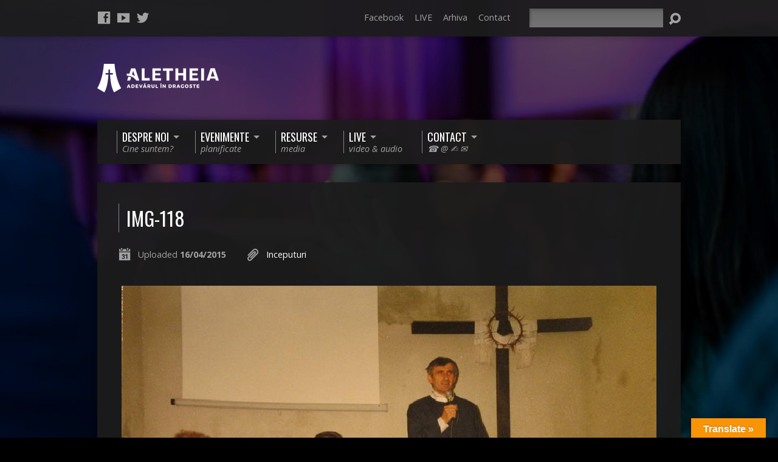

--- FILE ---
content_type: text/html; charset=UTF-8
request_url: https://aletheia.ro/?attachment_id=1922
body_size: 8022
content:
<!DOCTYPE html>
<!--[if IE 8 ]><html class="ie8 no-js" lang="ro-RO"> <![endif]-->
<!--[if (gte IE 9)|!(IE)]><!--><html class="no-js" lang="ro-RO"> <!--<![endif]-->
<head>
<!-- Google tag (gtag.js) -->
<script async src="https://www.googletagmanager.com/gtag/js?id=G-4WGMGF1KKZ"></script>
<script>window.dataLayer=window.dataLayer||[];function gtag(){dataLayer.push(arguments);}gtag('js',new Date());gtag('config','G-4WGMGF1KKZ');</script>
	
<meta name="google-site-verification" content="Mt1lj3PM8LeXhTCah9w_D7xNGRpepW63zQb9MT0NrE8"/>

<meta charset="UTF-8"/>
<title>img-118 - Centrul Creştin Aletheia</title>

<link rel="pingback" href="https://aletheia.ro/xmlrpc.php"/>
<meta name='robots' content='index, follow, max-image-preview:large, max-snippet:-1, max-video-preview:-1'/>

	<!-- This site is optimized with the Yoast SEO plugin v19.13 - https://yoast.com/wordpress/plugins/seo/ -->
	<link rel="canonical" href="https://aletheia.ro/"/>
	<meta property="og:locale" content="ro_RO"/>
	<meta property="og:type" content="article"/>
	<meta property="og:title" content="img-118 - Centrul Creştin Aletheia"/>
	<meta property="og:url" content="https://aletheia.ro/"/>
	<meta property="og:site_name" content="Centrul Creştin Aletheia"/>
	<meta property="article:modified_time" content="2015-04-16T07:42:48+00:00"/>
	<meta property="og:image" content="https://aletheia.ro"/>
	<meta property="og:image:width" content="1024"/>
	<meta property="og:image:height" content="645"/>
	<meta property="og:image:type" content="image/jpeg"/>
	<script type="application/ld+json" class="yoast-schema-graph">{"@context":"https://schema.org","@graph":[{"@type":"WebPage","@id":"https://aletheia.ro/","url":"https://aletheia.ro/","name":"img-118 - Centrul Creştin Aletheia","isPartOf":{"@id":"https://aletheia.ro/#website"},"primaryImageOfPage":{"@id":"https://aletheia.ro/#primaryimage"},"image":{"@id":"https://aletheia.ro/#primaryimage"},"thumbnailUrl":"https://aletheia.ro/wp-content/uploads/2015/04/img-118.jpg","datePublished":"2015-04-16T07:40:06+00:00","dateModified":"2015-04-16T07:42:48+00:00","breadcrumb":{"@id":"https://aletheia.ro/#breadcrumb"},"inLanguage":"ro-RO","potentialAction":[{"@type":"ReadAction","target":["https://aletheia.ro/"]}]},{"@type":"ImageObject","inLanguage":"ro-RO","@id":"https://aletheia.ro/#primaryimage","url":"https://aletheia.ro/wp-content/uploads/2015/04/img-118.jpg","contentUrl":"https://aletheia.ro/wp-content/uploads/2015/04/img-118.jpg","width":1024,"height":645},{"@type":"BreadcrumbList","@id":"https://aletheia.ro/#breadcrumb","itemListElement":[{"@type":"ListItem","position":1,"name":"Home","item":"https://aletheia.ro/"},{"@type":"ListItem","position":2,"name":"img-118"}]},{"@type":"WebSite","@id":"https://aletheia.ro/#website","url":"https://aletheia.ro/","name":"Centrul Creştin Aletheia","description":"Adevărul în dragoste","publisher":{"@id":"https://aletheia.ro/#organization"},"potentialAction":[{"@type":"SearchAction","target":{"@type":"EntryPoint","urlTemplate":"https://aletheia.ro/?s={search_term_string}"},"query-input":"required name=search_term_string"}],"inLanguage":"ro-RO"},{"@type":"Organization","@id":"https://aletheia.ro/#organization","name":"Centrul creștin \"Aletheia\"","url":"https://aletheia.ro/","logo":{"@type":"ImageObject","inLanguage":"ro-RO","@id":"https://aletheia.ro/#/schema/logo/image/","url":"https://aletheia.ro/wp-content/uploads/2015/04/Logo-Aletheia.png","contentUrl":"https://aletheia.ro/wp-content/uploads/2015/04/Logo-Aletheia.png","width":150,"height":117,"caption":"Centrul creștin \"Aletheia\""},"image":{"@id":"https://aletheia.ro/#/schema/logo/image/"}}]}</script>
	<!-- / Yoast SEO plugin. -->


<link rel='dns-prefetch' href='//translate.google.com'/>
<link rel='dns-prefetch' href='//fonts.googleapis.com'/>
<link rel='dns-prefetch' href='//s.w.org'/>
<link rel="alternate" type="application/rss+xml" title="Centrul Creştin Aletheia &raquo; Flux" href="https://aletheia.ro/feed/"/>
<link rel="alternate" type="application/rss+xml" title="Centrul Creştin Aletheia &raquo; Flux comentarii" href="https://aletheia.ro/comments/feed/"/>
<link rel="alternate" type="application/rss+xml" title="Flux comentarii Centrul Creştin Aletheia &raquo; img-118" href="https://aletheia.ro/?attachment_id=1922/feed/"/>
<script type="text/javascript">window._wpemojiSettings={"baseUrl":"https:\/\/s.w.org\/images\/core\/emoji\/13.1.0\/72x72\/","ext":".png","svgUrl":"https:\/\/s.w.org\/images\/core\/emoji\/13.1.0\/svg\/","svgExt":".svg","source":{"concatemoji":"https:\/\/aletheia.ro\/wp-includes\/js\/wp-emoji-release.min.js?ver=5.9.12"}};!function(e,a,t){var n,r,o,i=a.createElement("canvas"),p=i.getContext&&i.getContext("2d");function s(e,t){var a=String.fromCharCode;p.clearRect(0,0,i.width,i.height),p.fillText(a.apply(this,e),0,0);e=i.toDataURL();return p.clearRect(0,0,i.width,i.height),p.fillText(a.apply(this,t),0,0),e===i.toDataURL()}function c(e){var t=a.createElement("script");t.src=e,t.defer=t.type="text/javascript",a.getElementsByTagName("head")[0].appendChild(t)}for(o=Array("flag","emoji"),t.supports={everything:!0,everythingExceptFlag:!0},r=0;r<o.length;r++)t.supports[o[r]]=function(e){if(!p||!p.fillText)return!1;switch(p.textBaseline="top",p.font="600 32px Arial",e){case"flag":return s([127987,65039,8205,9895,65039],[127987,65039,8203,9895,65039])?!1:!s([55356,56826,55356,56819],[55356,56826,8203,55356,56819])&&!s([55356,57332,56128,56423,56128,56418,56128,56421,56128,56430,56128,56423,56128,56447],[55356,57332,8203,56128,56423,8203,56128,56418,8203,56128,56421,8203,56128,56430,8203,56128,56423,8203,56128,56447]);case"emoji":return!s([10084,65039,8205,55357,56613],[10084,65039,8203,55357,56613])}return!1}(o[r]),t.supports.everything=t.supports.everything&&t.supports[o[r]],"flag"!==o[r]&&(t.supports.everythingExceptFlag=t.supports.everythingExceptFlag&&t.supports[o[r]]);t.supports.everythingExceptFlag=t.supports.everythingExceptFlag&&!t.supports.flag,t.DOMReady=!1,t.readyCallback=function(){t.DOMReady=!0},t.supports.everything||(n=function(){t.readyCallback()},a.addEventListener?(a.addEventListener("DOMContentLoaded",n,!1),e.addEventListener("load",n,!1)):(e.attachEvent("onload",n),a.attachEvent("onreadystatechange",function(){"complete"===a.readyState&&t.readyCallback()})),(n=t.source||{}).concatemoji?c(n.concatemoji):n.wpemoji&&n.twemoji&&(c(n.twemoji),c(n.wpemoji)))}(window,document,window._wpemojiSettings);</script>
<style type="text/css">img.wp-smiley,img.emoji{display:inline!important;border:none!important;box-shadow:none!important;height:1em!important;width:1em!important;margin:0 .07em!important;vertical-align:-.1em!important;background:none!important;padding:0!important}</style>
	<link rel='stylesheet' id='wp-block-library-css' href='https://aletheia.ro/wp-includes/css/dist/block-library/style.min.css?ver=5.9.12' type='text/css' media='all'/>
<style id='global-styles-inline-css' type='text/css'>body{--wp--preset--color--black:#000;--wp--preset--color--cyan-bluish-gray:#abb8c3;--wp--preset--color--white:#fff;--wp--preset--color--pale-pink:#f78da7;--wp--preset--color--vivid-red:#cf2e2e;--wp--preset--color--luminous-vivid-orange:#ff6900;--wp--preset--color--luminous-vivid-amber:#fcb900;--wp--preset--color--light-green-cyan:#7bdcb5;--wp--preset--color--vivid-green-cyan:#00d084;--wp--preset--color--pale-cyan-blue:#8ed1fc;--wp--preset--color--vivid-cyan-blue:#0693e3;--wp--preset--color--vivid-purple:#9b51e0;--wp--preset--gradient--vivid-cyan-blue-to-vivid-purple:linear-gradient(135deg,rgba(6,147,227,1) 0%,#9b51e0 100%);--wp--preset--gradient--light-green-cyan-to-vivid-green-cyan:linear-gradient(135deg,#7adcb4 0%,#00d082 100%);--wp--preset--gradient--luminous-vivid-amber-to-luminous-vivid-orange:linear-gradient(135deg,rgba(252,185,0,1) 0%,rgba(255,105,0,1) 100%);--wp--preset--gradient--luminous-vivid-orange-to-vivid-red:linear-gradient(135deg,rgba(255,105,0,1) 0%,#cf2e2e 100%);--wp--preset--gradient--very-light-gray-to-cyan-bluish-gray:linear-gradient(135deg,#eee 0%,#a9b8c3 100%);--wp--preset--gradient--cool-to-warm-spectrum:linear-gradient(135deg,#4aeadc 0%,#9778d1 20%,#cf2aba 40%,#ee2c82 60%,#fb6962 80%,#fef84c 100%);--wp--preset--gradient--blush-light-purple:linear-gradient(135deg,#ffceec 0%,#9896f0 100%);--wp--preset--gradient--blush-bordeaux:linear-gradient(135deg,#fecda5 0%,#fe2d2d 50%,#6b003e 100%);--wp--preset--gradient--luminous-dusk:linear-gradient(135deg,#ffcb70 0%,#c751c0 50%,#4158d0 100%);--wp--preset--gradient--pale-ocean:linear-gradient(135deg,#fff5cb 0%,#b6e3d4 50%,#33a7b5 100%);--wp--preset--gradient--electric-grass:linear-gradient(135deg,#caf880 0%,#71ce7e 100%);--wp--preset--gradient--midnight:linear-gradient(135deg,#020381 0%,#2874fc 100%);--wp--preset--duotone--dark-grayscale:url(#wp-duotone-dark-grayscale);--wp--preset--duotone--grayscale:url(#wp-duotone-grayscale);--wp--preset--duotone--purple-yellow:url(#wp-duotone-purple-yellow);--wp--preset--duotone--blue-red:url(#wp-duotone-blue-red);--wp--preset--duotone--midnight:url(#wp-duotone-midnight);--wp--preset--duotone--magenta-yellow:url(#wp-duotone-magenta-yellow);--wp--preset--duotone--purple-green:url(#wp-duotone-purple-green);--wp--preset--duotone--blue-orange:url(#wp-duotone-blue-orange);--wp--preset--font-size--small:13px;--wp--preset--font-size--medium:20px;--wp--preset--font-size--large:36px;--wp--preset--font-size--x-large:42px}.has-black-color{color:var(--wp--preset--color--black)!important}.has-cyan-bluish-gray-color{color:var(--wp--preset--color--cyan-bluish-gray)!important}.has-white-color{color:var(--wp--preset--color--white)!important}.has-pale-pink-color{color:var(--wp--preset--color--pale-pink)!important}.has-vivid-red-color{color:var(--wp--preset--color--vivid-red)!important}.has-luminous-vivid-orange-color{color:var(--wp--preset--color--luminous-vivid-orange)!important}.has-luminous-vivid-amber-color{color:var(--wp--preset--color--luminous-vivid-amber)!important}.has-light-green-cyan-color{color:var(--wp--preset--color--light-green-cyan)!important}.has-vivid-green-cyan-color{color:var(--wp--preset--color--vivid-green-cyan)!important}.has-pale-cyan-blue-color{color:var(--wp--preset--color--pale-cyan-blue)!important}.has-vivid-cyan-blue-color{color:var(--wp--preset--color--vivid-cyan-blue)!important}.has-vivid-purple-color{color:var(--wp--preset--color--vivid-purple)!important}.has-black-background-color{background-color:var(--wp--preset--color--black)!important}.has-cyan-bluish-gray-background-color{background-color:var(--wp--preset--color--cyan-bluish-gray)!important}.has-white-background-color{background-color:var(--wp--preset--color--white)!important}.has-pale-pink-background-color{background-color:var(--wp--preset--color--pale-pink)!important}.has-vivid-red-background-color{background-color:var(--wp--preset--color--vivid-red)!important}.has-luminous-vivid-orange-background-color{background-color:var(--wp--preset--color--luminous-vivid-orange)!important}.has-luminous-vivid-amber-background-color{background-color:var(--wp--preset--color--luminous-vivid-amber)!important}.has-light-green-cyan-background-color{background-color:var(--wp--preset--color--light-green-cyan)!important}.has-vivid-green-cyan-background-color{background-color:var(--wp--preset--color--vivid-green-cyan)!important}.has-pale-cyan-blue-background-color{background-color:var(--wp--preset--color--pale-cyan-blue)!important}.has-vivid-cyan-blue-background-color{background-color:var(--wp--preset--color--vivid-cyan-blue)!important}.has-vivid-purple-background-color{background-color:var(--wp--preset--color--vivid-purple)!important}.has-black-border-color{border-color:var(--wp--preset--color--black)!important}.has-cyan-bluish-gray-border-color{border-color:var(--wp--preset--color--cyan-bluish-gray)!important}.has-white-border-color{border-color:var(--wp--preset--color--white)!important}.has-pale-pink-border-color{border-color:var(--wp--preset--color--pale-pink)!important}.has-vivid-red-border-color{border-color:var(--wp--preset--color--vivid-red)!important}.has-luminous-vivid-orange-border-color{border-color:var(--wp--preset--color--luminous-vivid-orange)!important}.has-luminous-vivid-amber-border-color{border-color:var(--wp--preset--color--luminous-vivid-amber)!important}.has-light-green-cyan-border-color{border-color:var(--wp--preset--color--light-green-cyan)!important}.has-vivid-green-cyan-border-color{border-color:var(--wp--preset--color--vivid-green-cyan)!important}.has-pale-cyan-blue-border-color{border-color:var(--wp--preset--color--pale-cyan-blue)!important}.has-vivid-cyan-blue-border-color{border-color:var(--wp--preset--color--vivid-cyan-blue)!important}.has-vivid-purple-border-color{border-color:var(--wp--preset--color--vivid-purple)!important}.has-vivid-cyan-blue-to-vivid-purple-gradient-background{background:var(--wp--preset--gradient--vivid-cyan-blue-to-vivid-purple)!important}.has-light-green-cyan-to-vivid-green-cyan-gradient-background{background:var(--wp--preset--gradient--light-green-cyan-to-vivid-green-cyan)!important}.has-luminous-vivid-amber-to-luminous-vivid-orange-gradient-background{background:var(--wp--preset--gradient--luminous-vivid-amber-to-luminous-vivid-orange)!important}.has-luminous-vivid-orange-to-vivid-red-gradient-background{background:var(--wp--preset--gradient--luminous-vivid-orange-to-vivid-red)!important}.has-very-light-gray-to-cyan-bluish-gray-gradient-background{background:var(--wp--preset--gradient--very-light-gray-to-cyan-bluish-gray)!important}.has-cool-to-warm-spectrum-gradient-background{background:var(--wp--preset--gradient--cool-to-warm-spectrum)!important}.has-blush-light-purple-gradient-background{background:var(--wp--preset--gradient--blush-light-purple)!important}.has-blush-bordeaux-gradient-background{background:var(--wp--preset--gradient--blush-bordeaux)!important}.has-luminous-dusk-gradient-background{background:var(--wp--preset--gradient--luminous-dusk)!important}.has-pale-ocean-gradient-background{background:var(--wp--preset--gradient--pale-ocean)!important}.has-electric-grass-gradient-background{background:var(--wp--preset--gradient--electric-grass)!important}.has-midnight-gradient-background{background:var(--wp--preset--gradient--midnight)!important}.has-small-font-size{font-size:var(--wp--preset--font-size--small)!important}.has-medium-font-size{font-size:var(--wp--preset--font-size--medium)!important}.has-large-font-size{font-size:var(--wp--preset--font-size--large)!important}.has-x-large-font-size{font-size:var(--wp--preset--font-size--x-large)!important}</style>
<link rel='stylesheet' id='contact-form-7-css' href='https://aletheia.ro/wp-content/plugins/contact-form-7/includes/css/styles.css?ver=5.6.4' type='text/css' media='all'/>
<link rel='stylesheet' id='google-language-translator-css' href='https://aletheia.ro/wp-content/plugins/google-language-translator/css/style.css?ver=6.0.20' type='text/css' media=''/>
<link rel='stylesheet' id='glt-toolbar-styles-css' href='https://aletheia.ro/wp-content/plugins/google-language-translator/css/toolbar.css?ver=6.0.20' type='text/css' media=''/>
<link rel='stylesheet' id='resurrect-google-fonts-css' href='//fonts.googleapis.com/css?family=Oswald:400,700%7COpen+Sans:300,300italic,400,400italic,700,700italic' type='text/css' media='all'/>
<link rel='stylesheet' id='elusive-webfont-css' href='https://aletheia.ro/wp-content/themes/resurrect/css/elusive-webfont.css?ver=1.8.2' type='text/css' media='all'/>
<link rel='stylesheet' id='resurrect-style-css' href='https://aletheia.ro/wp-content/themes/resurrect/style.css?ver=1.8.2' type='text/css' media='all'/>
<link rel='stylesheet' id='resurrect-responsive-css' href='https://aletheia.ro/wp-content/themes/resurrect/css/responsive.css?ver=1.8.2' type='text/css' media='all'/>
<link rel='stylesheet' id='resurrect-color-css' href='https://aletheia.ro/wp-content/themes/resurrect/colors/dark/style.css?ver=1.8.2' type='text/css' media='all'/>
<script type='text/javascript' src='https://aletheia.ro/wp-includes/js/jquery/jquery.min.js?ver=3.6.0' id='jquery-core-js'></script>
<script type='text/javascript' src='https://aletheia.ro/wp-includes/js/jquery/jquery-migrate.min.js?ver=3.3.2' id='jquery-migrate-js'></script>
<script type='text/javascript' id='ctfw-ie-unsupported-js-extra'>//<![CDATA[
var ctfw_ie_unsupported={"default_version":"7","min_version":"5","max_version":"9","version":"7","message":"You are using an outdated version of Internet Explorer. Please upgrade your browser to use this site.","redirect_url":"http:\/\/browsehappy.com\/"};
//]]></script>
<script type='text/javascript' src='https://aletheia.ro/wp-content/themes/resurrect/framework/js/ie-unsupported.js?ver=1.8.2' id='ctfw-ie-unsupported-js'></script>
<script type='text/javascript' src='https://aletheia.ro/wp-content/themes/resurrect/framework/js/jquery.fitvids.js?ver=1.8.2' id='fitvids-js'></script>
<script type='text/javascript' src='https://aletheia.ro/wp-content/themes/resurrect/framework/js/responsive-embeds.js?ver=1.8.2' id='ctfw-responsive-embeds-js'></script>
<script type='text/javascript' src='https://aletheia.ro/wp-content/themes/resurrect/js/modernizr.custom.js?ver=1.8.2' id='modernizr-custom-js'></script>
<script type='text/javascript' src='https://aletheia.ro/wp-content/themes/resurrect/js/jquery.backstretch.min.js?ver=1.8.2' id='jquery-backstretch-js'></script>
<script type='text/javascript' src='https://aletheia.ro/wp-content/themes/resurrect/js/jquery.meanmenu.min.js?ver=1.8.2' id='jquery-meanmenu-js'></script>
<script type='text/javascript' src='https://aletheia.ro/wp-content/themes/resurrect/js/superfish.min.js?ver=1.8.2' id='superfish-js'></script>
<script type='text/javascript' src='https://aletheia.ro/wp-content/themes/resurrect/js/supersubs.js?ver=1.8.2' id='supersubs-js'></script>
<script type='text/javascript' src='https://aletheia.ro/wp-content/themes/resurrect/js/jquery.validate.min.js?ver=1.8.2' id='jquery-validate-js'></script>
<script type='text/javascript' src='https://aletheia.ro/wp-content/themes/resurrect/js/jquery.smooth-scroll.min.js?ver=1.8.2' id='jquery-smooth-scroll-js'></script>
<script type='text/javascript' src='https://aletheia.ro/wp-content/themes/resurrect/js/jquery_cookie.min.js?ver=1.8.2' id='jquery-cookie-js'></script>
<script type='text/javascript' id='resurrect-main-js-extra'>//<![CDATA[
var resurrect_main={"site_path":"\/","home_url":"https:\/\/aletheia.ro","color_url":"https:\/\/aletheia.ro\/wp-content\/themes\/resurrect\/colors\/dark","is_ssl":"1","current_protocol":"https","background_image_url":"https:\/\/aletheia.ro\/wp-content\/uploads\/2020\/11\/poza2.jpg","background_image_fullscreen":"1","mobile_menu_label":"Menu","slider_slideshow":"1","slider_speed":"5000","comment_name_required":"1","comment_email_required":"1","comment_name_error_required":"Required","comment_email_error_required":"Required","comment_email_error_invalid":"Invalid Email","comment_url_error_invalid":"Invalid URL","comment_message_error_required":"Comment Required"};
//]]></script>
<script type='text/javascript' src='https://aletheia.ro/wp-content/themes/resurrect/js/main.js?ver=1.8.2' id='resurrect-main-js'></script>
<link rel="https://api.w.org/" href="https://aletheia.ro/wp-json/"/><link rel="alternate" type="application/json" href="https://aletheia.ro/wp-json/wp/v2/media/1922"/><link rel="EditURI" type="application/rsd+xml" title="RSD" href="https://aletheia.ro/xmlrpc.php?rsd"/>
<link rel="wlwmanifest" type="application/wlwmanifest+xml" href="https://aletheia.ro/wp-includes/wlwmanifest.xml"/> 
<meta name="generator" content="WordPress 5.9.12"/>
<link rel='shortlink' href='https://aletheia.ro/?p=1922'/>
<link rel="alternate" type="application/json+oembed" href="https://aletheia.ro/wp-json/oembed/1.0/embed?url=https%3A%2F%2Faletheia.ro%2F%3Fattachment_id%3D1922"/>
<link rel="alternate" type="text/xml+oembed" href="https://aletheia.ro/wp-json/oembed/1.0/embed?url=https%3A%2F%2Faletheia.ro%2F%3Fattachment_id%3D1922&#038;format=xml"/>
<style>#google_language_translator{width:auto!important}div.skiptranslate.goog-te-gadget{display:inline!important}.goog-tooltip{display:none!important}.goog-tooltip:hover{display:none!important}.goog-text-highlight{background-color:transparent!important;border:none!important;box-shadow:none!important}#google_language_translator select.goog-te-combo{color:#32373c}#flags{display:none}#google_language_translator{color:transparent}body{top:0!important}#goog-gt-{display:none!important}font font{background-color:transparent!important;box-shadow:none!important;position:initial!important}#glt-translate-trigger>span{color:#fff}#glt-translate-trigger{background:#f89406}</style><style type="text/css">#resurrect-logo-text{font-family:'Oswald',Arial,Helvetica,sans-serif}body,input,textarea,select,.sf-menu li li a,.flex-description,#cancel-comment-reply-link,.resurrect-accordion-section-title,a.resurrect-button,a.comment-reply-link,a.comment-edit-link,a.post-edit-link,.resurrect-nav-left-right a,input[type="submit"]{font-family:'Open Sans',Arial,Helvetica,sans-serif}#resurrect-header-menu-links>li>a .ctfw-header-menu-link-title,#resurrect-footer-menu-links{font-family:'Oswald',Arial,Helvetica,sans-serif}#resurrect-intro-heading, .resurrect-main-title, .resurrect-entry-content h1:not(.resurrect-calendar-list-entry-title), .resurrect-entry-content h2, .resurrect-entry-content h3, .resurrect-entry-content h4, .resurrect-entry-content h5, .resurrect-entry-content h6, .resurrect-author-box h1, .resurrect-person header h1, .resurrect-location header h1, .resurrect-entry-short h1, #reply-title, #resurrect-comments-title, .flex-title, .resurrect-caption-image-title, #resurrect-banner h1, h1.resurrect-widget-title, .resurrect-header-right-item-date, .resurrect-calendar-table-header-row {font-family:'Oswald',Arial,Helvetica,sans-serif}#resurrect-logo-tagline{left:20px}</style>
<script type="text/javascript">if(jQuery.cookie('resurrect_responsive_off')){jQuery('html').addClass('resurrect-responsive-off');jQuery('#resurrect-responsive-css').remove();}else{jQuery('html').addClass('resurrect-responsive-on');jQuery('head').append(' <meta name="viewport" content="width=device-width, initial-scale=1">');}</script>
<style type="text/css" id="custom-background-css">
body.custom-background { background-color: #000000; background-image: url("https://aletheia.ro/wp-content/uploads/2020/11/poza2.jpg"); background-position: center center; background-size: auto; background-repeat: no-repeat; background-attachment: fixed; }
</style>
	</head>
<body data-rsssl=1 class="attachment attachment-template-default single single-attachment postid-1922 attachmentid-1922 attachment-jpeg custom-background resurrect-logo-font-oswald resurrect-heading-font-oswald resurrect-menu-font-oswald resurrect-body-font-open-sans resurrect-background-image-fullscreen resurrect-background-image-file-poza2">

<div id="resurrect-container">

	
		<div id="resurrect-top" class="resurrect-top-has-icons resurrect-top-has-menu resurrect-top-has-search">

			<div id="resurrect-top-inner">

				<div id="resurrect-top-content" class="resurrect-clearfix">

					<ul class="resurrect-list-icons">
	<li><a href="https://facebook.com/aletheia.ro" class="el-icon-facebook" title="Facebook" target="_blank"></a></li>
	<li><a href="https://youtube.aletheia.ro/" class="el-icon-youtube" title="YouTube" target="_blank"></a></li>
	<li><a href="https://twitter.com/AletheiaTm" class="el-icon-twitter" title="Twitter" target="_blank"></a></li>
</ul>
					<div id="resurrect-top-right">

						<div id="resurrect-top-menu">

							<ul id="resurrect-top-menu-links" class="menu"><li id="menu-item-1629" class="menu-item menu-item-type-custom menu-item-object-custom menu-item-1629"><a href="http://www.facebook.com/aletheia.ro">Facebook</a></li>
<li id="menu-item-1627" class="menu-item menu-item-type-post_type menu-item-object-page menu-item-1627"><a href="https://aletheia.ro/live-video/">LIVE</a></li>
<li id="menu-item-1628" class="menu-item menu-item-type-post_type menu-item-object-page menu-item-1628"><a href="https://aletheia.ro/arhiva-video/">Arhiva</a></li>
<li id="menu-item-987" class="menu-item menu-item-type-post_type menu-item-object-page menu-item-987"><a href="https://aletheia.ro/contact/">Contact</a></li>
</ul>
						</div>

						
							<div id="resurrect-top-search">
								
<div class="resurrect-search-form">
	<form method="get" action="https://aletheia.ro/">
		<label class="resurrect-assistive-text">Search</label>
		<div class="resurrect-search-field">
			<input type="text" name="s"/>
		</div>
		<a href="#" class="resurrect-search-button el-icon-search"></a>
	</form>
</div>							</div>

						
					</div>

				</div>

			</div>

		</div>

	
	<div id="resurrect-middle">

		<div id="resurrect-middle-content" class="resurrect-clearfix">

			<header id="resurrect-header" class="resurrect-header-text-dark">

				<div id="resurrect-header-inner">

					<div id="resurrect-header-content">

						<div id="resurrect-logo">

							<div id="resurrect-logo-content">

								
									
									<div id="resurrect-logo-image">

										<a href="https://aletheia.ro/">

											<img src="https://aletheia.ro/wp-content/uploads/2020/11/AletheiaLogo3.png" alt="Centrul Creştin Aletheia" id="resurrect-logo-regular">

											
										</a>

									</div>

								
								
							</div>

						</div>

						<div id="resurrect-header-right">

							<div id="resurrect-header-right-inner">

								<div id="resurrect-header-right-content">

									
	
	<div id="resurrect-header-right-items" class="resurrect-header-right-items-count- resurrect-clearfix">

		
	</div>


								</div>

							</div>

						</div>

					</div>

				</div>

				<nav id="resurrect-header-menu" class="resurrect-clearfix">

					<div id="resurrect-header-menu-inner" class="resurrect-clearfix">

						<ul id="resurrect-header-menu-links" class="sf-menu"><li id="menu-item-1500" class="menu-item menu-item-type-post_type menu-item-object-page menu-item-has-children menu-item-1500"><a href="https://aletheia.ro/despre-noi/"><div class="ctfw-header-menu-link-inner"><div class="ctfw-header-menu-link-title">Despre noi</div><div class="ctfw-header-menu-link-description">Cine suntem?</div></div></a>
<ul class="sub-menu">
	<li id="menu-item-1501" class="menu-item menu-item-type-post_type menu-item-object-page menu-item-1501"><a href="https://aletheia.ro/despre-noi/">Cine suntem?</a></li>
	<li id="menu-item-1028" class="menu-item menu-item-type-post_type menu-item-object-page menu-item-1028"><a href="https://aletheia.ro/istoric/">Istoric</a></li>
	<li id="menu-item-1036" class="menu-item menu-item-type-post_type menu-item-object-page menu-item-1036"><a href="https://aletheia.ro/viziune/">Viziune</a></li>
	<li id="menu-item-1035" class="menu-item menu-item-type-post_type menu-item-object-page menu-item-1035"><a href="https://aletheia.ro/crez/">Crez</a></li>
	<li id="menu-item-1590" class="menu-item menu-item-type-post_type menu-item-object-page menu-item-1590"><a href="https://aletheia.ro/parteneri/">Parteneri</a></li>
	<li id="menu-item-2822" class="menu-item menu-item-type-post_type menu-item-object-page menu-item-2822"><a href="https://aletheia.ro/confidentialitate/">Confidenţialitate</a></li>
</ul>
</li>
<li id="menu-item-1525" class="menu-item menu-item-type-post_type menu-item-object-page menu-item-has-children menu-item-1525"><a href="https://aletheia.ro/program/"><div class="ctfw-header-menu-link-inner"><div class="ctfw-header-menu-link-title">Evenimente</div><div class="ctfw-header-menu-link-description">planificate</div></div></a>
<ul class="sub-menu">
	<li id="menu-item-1553" class="menu-item menu-item-type-post_type menu-item-object-page menu-item-1553"><a href="https://aletheia.ro/program/">Săptămânale</a></li>
	<li id="menu-item-2185" class="menu-item menu-item-type-custom menu-item-object-custom menu-item-2185"><a href="https://evenimente.aletheia.ro/">Memorabile</a></li>
</ul>
</li>
<li id="menu-item-1577" class="menu-item menu-item-type-post_type menu-item-object-page menu-item-has-children menu-item-1577"><a href="https://aletheia.ro/arhiva-video/"><div class="ctfw-header-menu-link-inner"><div class="ctfw-header-menu-link-title">Resurse</div><div class="ctfw-header-menu-link-description">media</div></div></a>
<ul class="sub-menu">
	<li id="menu-item-1576" class="menu-item menu-item-type-post_type menu-item-object-page menu-item-1576"><a href="https://aletheia.ro/arhiva-video/">Arhiva video</a></li>
	<li id="menu-item-1522" class="menu-item menu-item-type-post_type menu-item-object-page menu-item-1522"><a href="https://aletheia.ro/resurse-web/">Resurse Web</a></li>
	<li id="menu-item-2749" class="menu-item menu-item-type-post_type menu-item-object-page menu-item-2749"><a href="https://aletheia.ro/dumnezeu-azi/">Dumnezeu azi?</a></li>
</ul>
</li>
<li id="menu-item-1483" class="menu-item menu-item-type-post_type menu-item-object-page menu-item-has-children menu-item-1483"><a href="https://aletheia.ro/live-video/"><div class="ctfw-header-menu-link-inner"><div class="ctfw-header-menu-link-title">LIVE</div><div class="ctfw-header-menu-link-description">video &#038; audio</div></div></a>
<ul class="sub-menu">
	<li id="menu-item-1485" class="menu-item menu-item-type-post_type menu-item-object-page menu-item-1485"><a href="https://aletheia.ro/live-video/">Live video</a></li>
</ul>
</li>
<li id="menu-item-1496" class="menu-item menu-item-type-post_type menu-item-object-page menu-item-has-children menu-item-1496"><a href="https://aletheia.ro/contact/"><div class="ctfw-header-menu-link-inner"><div class="ctfw-header-menu-link-title">Contact</div><div class="ctfw-header-menu-link-description">☎ @ ✍ ✉</div></div></a>
<ul class="sub-menu">
	<li id="menu-item-1510" class="menu-item menu-item-type-post_type menu-item-object-page menu-item-1510"><a href="https://aletheia.ro/contact/">Formular de contact</a></li>
	<li id="menu-item-1169" class="menu-item menu-item-type-post_type menu-item-object-page menu-item-1169"><a href="https://aletheia.ro/doneaza/">Donează</a></li>
	<li id="menu-item-1515" class="menu-item menu-item-type-custom menu-item-object-custom menu-item-1515"><a href="https://www.facebook.com/aletheia.ro">Facebook</a></li>
</ul>
</li>
</ul>
					</div>

				</nav>

				

			</header>
<div id="resurrect-content" class="resurrect-no-sidebar">

	<div id="resurrect-content-inner">

		
		<div class="resurrect-content-block resurrect-content-block-close resurrect-clearfix">

			
			

	
		
<article id="post-1922" class="resurrect-entry-full resurrect-attachment-full post-1922 attachment type-attachment status-inherit hentry ctfw-no-image">

	
<header class="resurrect-entry-header resurrect-clearfix">

	<div class="resurrect-entry-title-meta">

					<h1 class="resurrect-entry-title resurrect-main-title">
				img-118			</h1>
		
		<ul class="resurrect-entry-meta">

			<li class="resurrect-attachment-date resurrect-content-icon">
				<span class="el-icon-calendar"></span>
				<time datetime="2015-04-16T09:40:06+02:00">Uploaded <span>16/04/2015</span></time>
			</li>

							<li class="resurrect-entry-parent resurrect-content-icon">
					<span class="el-icon-paper-clip"></span>
					<a href="https://aletheia.ro/?p=1804" title="Inceputuri">Inceputuri</a>
				</li>
			
			
		</ul>

	</div>

</header>

	<div class="resurrect-entry-attachment">

		
			<div class="wp-caption aligncenter">

				<img width="880" height="554" src="https://aletheia.ro/wp-content/uploads/2015/04/img-118-1024x645.jpg" class="attachment-large size-large" alt="" loading="lazy" srcset="https://aletheia.ro/wp-content/uploads/2015/04/img-118.jpg 1024w, https://aletheia.ro/wp-content/uploads/2015/04/img-118-300x189.jpg 300w" sizes="(max-width: 880px) 100vw, 880px"/>
				
			</div>

		
	</div>

	
	

</article>
	

		</div>

		
		
	
		<nav class="resurrect-nav-left-right resurrect-content-block resurrect-content-block-compact resurrect-clearfix">
			<div class="resurrect-nav-left"><a href="https://aletheia.ro/?p=1804" rel="prev"> <span class="resurrect-button-icon el-icon-arrow-left"></span> Back to Inceputuri</a></div>
		</nav>

	

		
	</div>

</div>



		</div>

	</div>

	<!-- Middle End -->

	<!-- Footer Start -->

	<footer id="resurrect-footer">

		<div id="resurrect-footer-inner">

			<div id="resurrect-footer-content" class="resurrect-clearfix">

				<div id="resurrect-footer-responsive-toggle">

					<a id="resurrect-footer-full-site" href="#">
						View Full Site					</a>

					<a id="resurrect-footer-mobile-site" href="#">
						View Mobile Site					</a>

				</div>

				<div id="resurrect-footer-left" class="resurrect-clearfix">

					<ul id="resurrect-footer-menu-links" class="menu"><li id="menu-item-999" class="menu-item menu-item-type-post_type menu-item-object-page menu-item-999"><a href="https://aletheia.ro/program/">Evenimente</a></li>
<li id="menu-item-1624" class="menu-item menu-item-type-post_type menu-item-object-page menu-item-1624"><a href="https://aletheia.ro/contact/">Contact</a></li>
<li id="menu-item-1625" class="menu-item menu-item-type-post_type menu-item-object-page menu-item-1625"><a href="https://aletheia.ro/doneaza/">Donează</a></li>
</ul>
											<div id="resurrect-footer-social-icons">
							<ul class="resurrect-list-icons">
	<li><a href="https://facebook.com/aletheia.ro" class="el-icon-facebook" title="Facebook" target="_blank"></a></li>
	<li><a href="https://youtube.aletheia.ro/" class="el-icon-youtube" title="YouTube" target="_blank"></a></li>
	<li><a href="https://twitter.com/AletheiaTm" class="el-icon-twitter" title="Twitter" target="_blank"></a></li>
</ul>						</div>
					
				</div>

				<div id="resurrect-footer-right">

					
						<ul id="resurrect-footer-contact">

														<li><span id="resurrect-footer-icon-address" class="el-icon-map-marker"></span> <span id="resurrect-footer-address">Blv. Liviu Rebreanu 165, Timişoara</span></li>
							
														<li><span id="resurrect-footer-icon-phone" class="el-icon-phone-alt"></span> <span id="resurrect-footer-phone">+40-727-704917</span></li>
							
						</ul>

					
											<div id="resurrect-notice">
							Copyright © 2026 Centrul Creştin Aletheia.						</div>
					
				</div>

			</div>

		</div>

	</footer>

	<!-- Footer End -->

</div>

<!-- Container End -->

<div id="glt-translate-trigger"><span class="notranslate">Translate &raquo;</span></div><div id="glt-toolbar"></div><div id="flags" style="display:none" class="size18"><ul id="sortable" class="ui-sortable"><li id="English"><a href="#" title="English" class="nturl notranslate en flag united-states"></a></li></ul></div><div id='glt-footer'><div id="google_language_translator" class="default-language-ro"></div></div><script>function GoogleLanguageTranslatorInit(){new google.translate.TranslateElement({pageLanguage:'ro',includedLanguages:'en',autoDisplay:false},'google_language_translator');}</script><script type='text/javascript' src='https://aletheia.ro/wp-content/plugins/contact-form-7/includes/swv/js/index.js?ver=5.6.4' id='swv-js'></script>
<script type='text/javascript' id='contact-form-7-js-extra'>//<![CDATA[
var wpcf7={"api":{"root":"https:\/\/aletheia.ro\/wp-json\/","namespace":"contact-form-7\/v1"},"cached":"1"};
//]]></script>
<script type='text/javascript' src='https://aletheia.ro/wp-content/plugins/contact-form-7/includes/js/index.js?ver=5.6.4' id='contact-form-7-js'></script>
<script type='text/javascript' src='https://aletheia.ro/wp-content/plugins/google-language-translator/js/scripts.js?ver=6.0.20' id='scripts-js'></script>
<script type='text/javascript' src='//translate.google.com/translate_a/element.js?cb=GoogleLanguageTranslatorInit' id='scripts-google-js'></script>
<script type='text/javascript' src='https://aletheia.ro/wp-includes/js/hoverIntent.min.js?ver=1.10.2' id='hoverIntent-js'></script>
<script type='text/javascript' src='https://aletheia.ro/wp-includes/js/comment-reply.min.js?ver=5.9.12' id='comment-reply-js'></script>

</body>
</html>